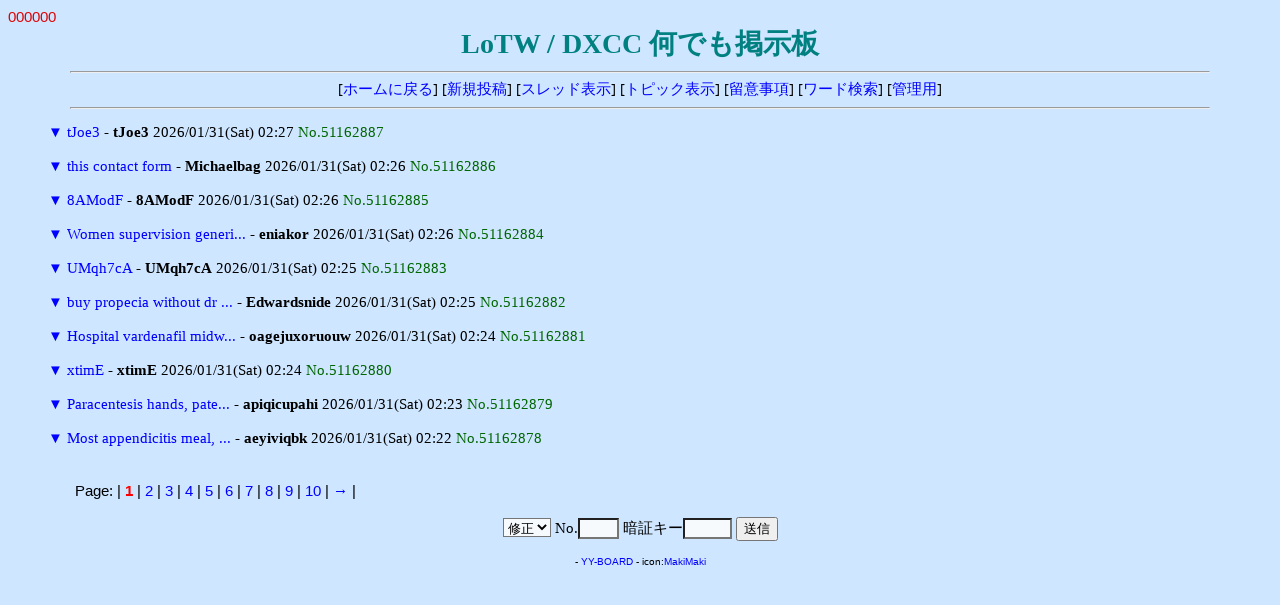

--- FILE ---
content_type: text/html
request_url: http://ja7ic.dxguy.net/lotw/yybbs/yybbs.cgi/60964849/read.cgi?list=tree&no=47504259
body_size: 5550
content:
<!DOCTYPE HTML PUBLIC "-//W3C//DTD HTML 4.01 Transitional//EN">
<html lang="ja">
<head>
<meta http-equiv="content-type" content="text/html; charset=shift_jis">
<meta http-equiv="content-style-type" content="text/css">
<style type="text/css">
<!--
body,td,th { font-size:15px; font-family:""MS UI Gothic", Osaka, "ＭＳ Ｐゴシック""; }
a { text-decoration:none; }
a:hover { text-decoration:underline; color:#FF0000; }
.n { font-family:Verdana,Helvetica,Arial; }
.b {
	background-color:#F7FAFD;
	color:#000000;
	font-family:Verdana,Helvetica,Arial;
}
.f {
	background-color:#F7FAFD;
	color:#000000;
}
-->
</style>
<meta http-equiv="content-script-type" content="text/javascript">
<script type="text/javascript">
<!--
function ImageUp() {
window.open("./yybbs.cgi?mode=image","window1","width=550,height=450,scrollbars=1");
}
//-->
</script>
<title>LoTW / DXCC 何でも掲示板</title></head>
<body bgcolor="#CEE6FF" text="#000000" link="#0000FF" vlink="#800080" alink="#FF0000">
<font color="#DD0000" face="Verdana,Helvetica,Arial">000000</font><br>
<div align="center">
<b style="color:#008080; font-size:28px;">LoTW / DXCC 何でも掲示板</b>
<hr width="90%">
[<a href="../fr_LoTW.html" target="_top">ホームに戻る</a>]
[<a href="./yybbs.cgi?mode=form&list=tree">新規投稿</a>]
[<a href="./yybbs.cgi?list=thread">スレッド表示</a>]
[<a href="./yybbs.cgi?list=topic">トピック表示</a>]
[<a href="./yybbs.cgi?mode=howto&list=tree">留意事項</a>]
[<a href="./yybbs.cgi?mode=find&list=tree">ワード検索</a>]
[<a href="./admin.cgi">管理用</a>]
<hr width="90%"></div>
<blockquote>
<form action="./yybbs.cgi" method="post">
<input type="hidden" name="page" value="">
<a href="./read.cgi?mode=all&list=tree&no=51162887" title="ツリーを一括表示">▼</a> <a href="./read.cgi?list=tree&no=51162887">tJoe3</a> - <b>tJoe3</b> 2026/01/31(Sat) 02:27 <span style="color:#006600">No.51162887</span><br>
<br>
<a href="./read.cgi?mode=all&list=tree&no=51162886" title="ツリーを一括表示">▼</a> <a href="./read.cgi?list=tree&no=51162886">this contact form</a> - <b>Michaelbag</b> 2026/01/31(Sat) 02:26 <span style="color:#006600">No.51162886</span><br>
<br>
<a href="./read.cgi?mode=all&list=tree&no=51162885" title="ツリーを一括表示">▼</a> <a href="./read.cgi?list=tree&no=51162885">8AModF</a> - <b>8AModF</b> 2026/01/31(Sat) 02:26 <span style="color:#006600">No.51162885</span><br>
<br>
<a href="./read.cgi?mode=all&list=tree&no=51162884" title="ツリーを一括表示">▼</a> <a href="./read.cgi?list=tree&no=51162884">Women supervision generi...</a> - <b>eniakor</b> 2026/01/31(Sat) 02:26 <span style="color:#006600">No.51162884</span><br>
<br>
<a href="./read.cgi?mode=all&list=tree&no=51162883" title="ツリーを一括表示">▼</a> <a href="./read.cgi?list=tree&no=51162883">UMqh7cA</a> - <b>UMqh7cA</b> 2026/01/31(Sat) 02:25 <span style="color:#006600">No.51162883</span><br>
<br>
<a href="./read.cgi?mode=all&list=tree&no=51162882" title="ツリーを一括表示">▼</a> <a href="./read.cgi?list=tree&no=51162882">buy propecia without dr ...</a> - <b>Edwardsnide</b> 2026/01/31(Sat) 02:25 <span style="color:#006600">No.51162882</span><br>
<br>
<a href="./read.cgi?mode=all&list=tree&no=51162881" title="ツリーを一括表示">▼</a> <a href="./read.cgi?list=tree&no=51162881">Hospital vardenafil midw...</a> - <b>oagejuxoruouw</b> 2026/01/31(Sat) 02:24 <span style="color:#006600">No.51162881</span><br>
<br>
<a href="./read.cgi?mode=all&list=tree&no=51162880" title="ツリーを一括表示">▼</a> <a href="./read.cgi?list=tree&no=51162880">xtimE</a> - <b>xtimE</b> 2026/01/31(Sat) 02:24 <span style="color:#006600">No.51162880</span><br>
<br>
<a href="./read.cgi?mode=all&list=tree&no=51162879" title="ツリーを一括表示">▼</a> <a href="./read.cgi?list=tree&no=51162879">Paracentesis hands, pate...</a> - <b>apiqicupahi</b> 2026/01/31(Sat) 02:23 <span style="color:#006600">No.51162879</span><br>
<br>
<a href="./read.cgi?mode=all&list=tree&no=51162878" title="ツリーを一括表示">▼</a> <a href="./read.cgi?list=tree&no=51162878">Most appendicitis meal, ...</a> - <b>aeyiviqbk</b> 2026/01/31(Sat) 02:22 <span style="color:#006600">No.51162878</span><br>
<br>
</form>
</blockquote>
<p><table width="90%" align="center">
<tr><td class="n">Page:
| <b style="color:red" class="n">1</b>
| <a href="./yybbs.cgi?page=10&bl=0&list=tree" class=n>2</a>
| <a href="./yybbs.cgi?page=20&bl=0&list=tree" class=n>3</a>
| <a href="./yybbs.cgi?page=30&bl=0&list=tree" class=n>4</a>
| <a href="./yybbs.cgi?page=40&bl=0&list=tree" class=n>5</a>
| <a href="./yybbs.cgi?page=50&bl=0&list=tree" class=n>6</a>
| <a href="./yybbs.cgi?page=60&bl=0&list=tree" class=n>7</a>
| <a href="./yybbs.cgi?page=70&bl=0&list=tree" class=n>8</a>
| <a href="./yybbs.cgi?page=80&bl=0&list=tree" class=n>9</a>
| <a href="./yybbs.cgi?page=90&bl=0&list=tree" class=n>10</a>
| <a href="./yybbs.cgi?page=100&bl=1&list=tree">→</a>
|
</td></tr></table>
<div align="center">
<form action="./regist.cgi" method="post">
<input type="hidden" name="list" value="tree">
<select name="mode" class="f">
<option value="edit">修正
<option value="dele">削除</select>
No.<input type="text" name="no" size="3" class="f" style="ime-mode:inactive">
暗証キー<input type="password" name="pwd" size="4" maxlength="8" class="f">
<input type="submit" value="送信"></form>
<!-- 下部 -->
<p>
<!-- YY-BOARD v6.21 -->
<span style="font-size:10px; font-family:Verdana,Helvetica,Arial;">
- <a href="http://www.kent-web.com/" target="_top">YY-BOARD</a> - 
icon:<a href="http://homepage3.nifty.com/makiz/" target="_top">MakiMaki</a>
</span>
</div>
</body>
</html>
